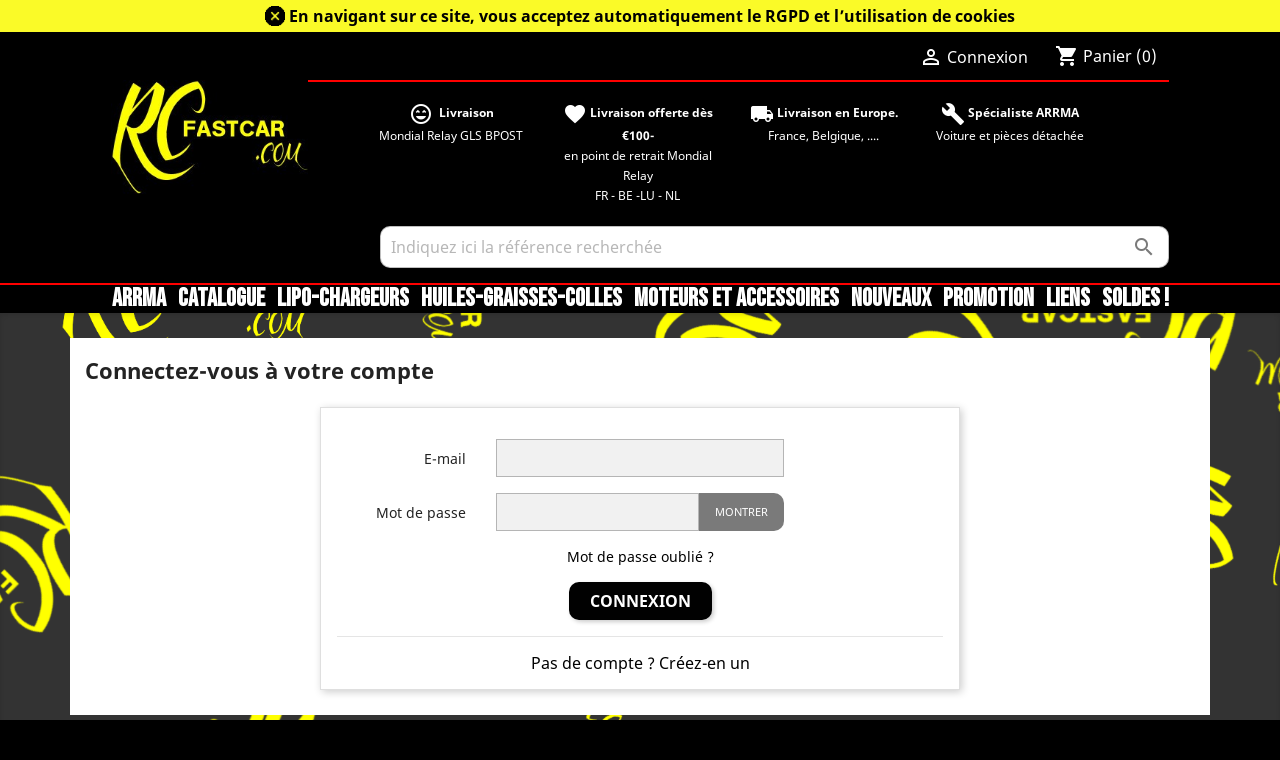

--- FILE ---
content_type: text/html; charset=utf-8
request_url: https://rcfastcar.com/connexion?redirect=module&module=ps_emailalerts&action=account
body_size: 6862
content:
<!doctype html>
<html lang="fr">

  <head>
    
      
  <meta charset="utf-8">


  <meta http-equiv="x-ua-compatible" content="ie=edge">



  <title>Identifiant</title>
  <meta name="description" content="">
  <meta name="keywords" content="">
      
                  <link rel="alternate" href="https://rcfastcar.com/connexion?redirect=module&amp;action=account" hreflang="fr">
        



  <meta name="viewport" content="width=device-width, initial-scale=1">



  <link rel="icon" type="image/vnd.microsoft.icon" href="/img/favicon.ico?1703355436">
  <link rel="shortcut icon" type="image/x-icon" href="/img/favicon.ico?1703355436">



    <link rel="stylesheet" href="https://rcfastcar.com/themes/rcfastcar/assets/css/theme.css" type="text/css" media="all">
  <link rel="stylesheet" href="https://rcfastcar.com/modules/mondialrelay/views/css/front/checkout.css" type="text/css" media="all">
  <link rel="stylesheet" href="https://rcfastcar.com/js/jquery/ui/themes/base/minified/jquery-ui.min.css" type="text/css" media="all">
  <link rel="stylesheet" href="https://rcfastcar.com/js/jquery/ui/themes/base/minified/jquery.ui.theme.min.css" type="text/css" media="all">
  <link rel="stylesheet" href="https://rcfastcar.com/themes/rcfastcar/assets/css/custom.css" type="text/css" media="all">


<link href="https://stackpath.bootstrapcdn.com/font-awesome/4.7.0/css/font-awesome.min.css" rel="stylesheet" integrity="sha384-wvfXpqpZZVQGK6TAh5PVlGOfQNHSoD2xbE+QkPxCAFlNEevoEH3Sl0sibVcOQVnN" crossorigin="anonymous">



  

  <script type="text/javascript">
        var MONDIALRELAY_ADDRESS_OPC = false;
        var MONDIALRELAY_AJAX_CHECKOUT_URL = "https:\/\/rcfastcar.com\/module\/mondialrelay\/ajaxCheckout";
        var MONDIALRELAY_CARRIER_METHODS = [];
        var MONDIALRELAY_COUNTRY_ISO = "";
        var MONDIALRELAY_DISPLAY_MAP = false;
        var MONDIALRELAY_ENSEIGNE = "CC21I7B1";
        var MONDIALRELAY_NATIVE_RELAY_CARRIERS_IDS = [];
        var MONDIALRELAY_NO_SELECTION_ERROR = "Veuillez s\u00e9lectionner un Point Relais.";
        var MONDIALRELAY_POSTCODE = "";
        var MONDIALRELAY_SAVE_RELAY_ERROR = "Une erreur inconnue s'est produite; votre Point Relais s\u00e9lectionn\u00e9 n'a pas pu \u00eatre enregistr\u00e9.";
        var MONDIALRELAY_SELECTED_RELAY_IDENTIFIER = null;
        var prestashop = {"cart":{"products":[],"totals":{"total":{"type":"total","label":"Total","amount":0,"value":"0,00\u00a0\u20ac"},"total_including_tax":{"type":"total","label":"Total TTC","amount":0,"value":"0,00\u00a0\u20ac"},"total_excluding_tax":{"type":"total","label":"Total HT :","amount":0,"value":"0,00\u00a0\u20ac"}},"subtotals":{"products":{"type":"products","label":"Sous-total","amount":0,"value":"0,00\u00a0\u20ac"},"discounts":null,"shipping":{"type":"shipping","label":"Livraison","amount":0,"value":"gratuit"},"tax":null},"products_count":0,"summary_string":"0 articles","vouchers":{"allowed":1,"added":[]},"discounts":[],"minimalPurchase":0,"minimalPurchaseRequired":""},"currency":{"name":"Euro","iso_code":"EUR","iso_code_num":"978","sign":"\u20ac"},"customer":{"lastname":null,"firstname":null,"email":null,"birthday":null,"newsletter":null,"newsletter_date_add":null,"optin":null,"website":null,"company":null,"siret":null,"ape":null,"is_logged":false,"gender":{"type":null,"name":null},"addresses":[]},"language":{"name":"Fran\u00e7ais (French)","iso_code":"fr","locale":"fr-FR","language_code":"fr","is_rtl":"0","date_format_lite":"d\/m\/Y","date_format_full":"d\/m\/Y H:i:s","id":2},"page":{"title":"","canonical":null,"meta":{"title":"Identifiant","description":"","keywords":"","robots":"index"},"page_name":"authentication","body_classes":{"lang-fr":true,"lang-rtl":false,"country-BE":true,"currency-EUR":true,"layout-full-width":true,"page-authentication":true,"tax-display-enabled":true,"page-customer-account":true},"admin_notifications":[]},"shop":{"name":"RCFASTCAR","logo":"\/img\/my-shop-logo-1703338430.jpg","stores_icon":"\/img\/logo_stores.png","favicon":"\/img\/favicon.ico"},"urls":{"base_url":"https:\/\/rcfastcar.com\/","current_url":"https:\/\/rcfastcar.com\/connexion?redirect=module&module=ps_emailalerts&action=account","shop_domain_url":"https:\/\/rcfastcar.com","img_ps_url":"https:\/\/rcfastcar.com\/img\/","img_cat_url":"https:\/\/rcfastcar.com\/img\/c\/","img_lang_url":"https:\/\/rcfastcar.com\/img\/l\/","img_prod_url":"https:\/\/rcfastcar.com\/img\/p\/","img_manu_url":"https:\/\/rcfastcar.com\/img\/m\/","img_sup_url":"https:\/\/rcfastcar.com\/img\/su\/","img_ship_url":"https:\/\/rcfastcar.com\/img\/s\/","img_store_url":"https:\/\/rcfastcar.com\/img\/st\/","img_col_url":"https:\/\/rcfastcar.com\/img\/co\/","img_url":"https:\/\/rcfastcar.com\/themes\/rcfastcar\/assets\/img\/","css_url":"https:\/\/rcfastcar.com\/themes\/rcfastcar\/assets\/css\/","js_url":"https:\/\/rcfastcar.com\/themes\/rcfastcar\/assets\/js\/","pic_url":"https:\/\/rcfastcar.com\/upload\/","pages":{"address":"https:\/\/rcfastcar.com\/adresse","addresses":"https:\/\/rcfastcar.com\/adresses","authentication":"https:\/\/rcfastcar.com\/connexion","cart":"https:\/\/rcfastcar.com\/panier","category":"https:\/\/rcfastcar.com\/index.php?controller=category","cms":"https:\/\/rcfastcar.com\/index.php?controller=cms","contact":"https:\/\/rcfastcar.com\/nous-contacter","discount":"https:\/\/rcfastcar.com\/reduction","guest_tracking":"https:\/\/rcfastcar.com\/suivi-commande-invite","history":"https:\/\/rcfastcar.com\/historique-commandes","identity":"https:\/\/rcfastcar.com\/identite","index":"https:\/\/rcfastcar.com\/","my_account":"https:\/\/rcfastcar.com\/mon-compte","order_confirmation":"https:\/\/rcfastcar.com\/confirmation-commande","order_detail":"https:\/\/rcfastcar.com\/index.php?controller=order-detail","order_follow":"https:\/\/rcfastcar.com\/suivi-commande","order":"https:\/\/rcfastcar.com\/commande","order_return":"https:\/\/rcfastcar.com\/index.php?controller=order-return","order_slip":"https:\/\/rcfastcar.com\/avoirs","pagenotfound":"https:\/\/rcfastcar.com\/page-introuvable","password":"https:\/\/rcfastcar.com\/recuperation-mot-de-passe","pdf_invoice":"https:\/\/rcfastcar.com\/index.php?controller=pdf-invoice","pdf_order_return":"https:\/\/rcfastcar.com\/index.php?controller=pdf-order-return","pdf_order_slip":"https:\/\/rcfastcar.com\/index.php?controller=pdf-order-slip","prices_drop":"https:\/\/rcfastcar.com\/promotions","product":"https:\/\/rcfastcar.com\/index.php?controller=product","search":"https:\/\/rcfastcar.com\/recherche","sitemap":"https:\/\/rcfastcar.com\/plan du site","stores":"https:\/\/rcfastcar.com\/magasins","supplier":"https:\/\/rcfastcar.com\/fournisseur","register":"https:\/\/rcfastcar.com\/connexion?create_account=1","order_login":"https:\/\/rcfastcar.com\/commande?login=1"},"alternative_langs":{"fr":"https:\/\/rcfastcar.com\/connexion?redirect=module&action=account"},"theme_assets":"\/themes\/rcfastcar\/assets\/","actions":{"logout":"https:\/\/rcfastcar.com\/?mylogout="},"no_picture_image":{"bySize":{"small_default":{"url":"https:\/\/rcfastcar.com\/img\/p\/fr-default-small_default.jpg","width":98,"height":98},"cart_default":{"url":"https:\/\/rcfastcar.com\/img\/p\/fr-default-cart_default.jpg","width":125,"height":125},"home_default":{"url":"https:\/\/rcfastcar.com\/img\/p\/fr-default-home_default.jpg","width":250,"height":250},"medium_default":{"url":"https:\/\/rcfastcar.com\/img\/p\/fr-default-medium_default.jpg","width":452,"height":452},"large_default":{"url":"https:\/\/rcfastcar.com\/img\/p\/fr-default-large_default.jpg","width":800,"height":800}},"small":{"url":"https:\/\/rcfastcar.com\/img\/p\/fr-default-small_default.jpg","width":98,"height":98},"medium":{"url":"https:\/\/rcfastcar.com\/img\/p\/fr-default-home_default.jpg","width":250,"height":250},"large":{"url":"https:\/\/rcfastcar.com\/img\/p\/fr-default-large_default.jpg","width":800,"height":800},"legend":""}},"configuration":{"display_taxes_label":true,"display_prices_tax_incl":true,"is_catalog":false,"show_prices":true,"opt_in":{"partner":false},"quantity_discount":{"type":"price","label":"Prix"},"voucher_enabled":1,"return_enabled":0},"field_required":[],"breadcrumb":{"links":[{"title":"Accueil","url":"https:\/\/rcfastcar.com\/"}],"count":1},"link":{"protocol_link":"https:\/\/","protocol_content":"https:\/\/"},"time":1769462479,"static_token":"3f92d60ea171ae3378e128d3c9f83c82","token":"a14405b75c22a9a9ad24d108b40c6f48"};
      </script>



  <!-- emarketing start -->


<!-- emarketing end -->
<script type="text/javascript">
	(window.gaDevIds=window.gaDevIds||[]).push('d6YPbH');
	(function(i,s,o,g,r,a,m){i['GoogleAnalyticsObject']=r;i[r]=i[r]||function(){
	(i[r].q=i[r].q||[]).push(arguments)},i[r].l=1*new Date();a=s.createElement(o),
	m=s.getElementsByTagName(o)[0];a.async=1;a.src=g;m.parentNode.insertBefore(a,m)
	})(window,document,'script','https://www.google-analytics.com/analytics.js','ga');

            ga('create', 'UA-162491357-1', 'auto');
                        ga('send', 'pageview');
    
    ga('require', 'ec');
</script>





    
  </head>

  <body id="authentication" class="lang-fr country-be currency-eur layout-full-width page-authentication tax-display-enabled page-customer-account">
  
    			

        <div id="block_top_cgv" style="display:block">
        <a href="/connexion?redirect=module&amp;module=ps_emailalerts&amp;action=account?block_top_infos=none"><img src="https://rcfastcar.com/img/close_blk.png"></a>
			<a href='https://rcfastcar.com/page/3-CGV'> 
				En navigant sur ce site, vous acceptez automatiquement le RGPD et l&rsquo;utilisation de cookies 
			</a>

    </div>	
    	
		    
	
		
	      
  
    
      
    

    <main>
      
              

      <header id="header">
        
           

  <div class="header-banner">
    
  </div>



  <nav class="header-nav">
    <div class="container">
      <div class="row">
        <div class="hidden-sm-down">
          <div class="col-md-5 col-xs-12">
            
          </div>
          <div class="col-md-7 right-nav">
              <div id="_desktop_user_info">
  <div class="user-info">
          <a
        href="https://rcfastcar.com/mon-compte"
        title="Identifiez-vous"
        rel="nofollow"
      >
        <i class="material-icons">&#xE7FF;</i>
        <span class="hidden-sm-down">Connexion</span>
      </a>
      </div>
</div>
<div id="_desktop_cart">
  <div class="blockcart cart-preview inactive" data-refresh-url="//rcfastcar.com/module/ps_shoppingcart/ajax">
    <div class="header">
              <i class="material-icons shopping-cart">shopping_cart</i>
        <span class="hidden-sm-down">Panier</span>
        <span class="cart-products-count">(0)</span>
          </div>
  </div>
</div>

          </div>
        </div>
        <div class="hidden-md-up text-sm-center mobile">
          <div class="float-xs-left" id="menu-icon">
            <i class="material-icons d-inline">&#xE5D2;</i>
          </div>
          <div class="float-xs-right" id="_mobile_cart"></div>
          <div class="float-xs-right" id="_mobile_user_info"></div>
          <div class="top-logo" id="_mobile_logo"></div>
          <div class="clearfix"></div>
        </div>
      </div>
    </div>
  </nav>



  <div class="header-top">
    <div class="container">
       <div class="row">
        <div class="col-md-2 hidden-sm-down" id="_desktop_logo">
                            <a href="https://rcfastcar.com/">
                  <img class="logo img-responsive" src="/img/my-shop-logo-1703338430.jpg" alt="RCFASTCAR">
                </a>
                    </div>
        <div class="col-md-10 col-sm-12 position-static" style="text-align: center;">            <div id="custom-text">
  <div id="homepage">
<div class="container">
<div class="row">
<div class="col-md-12">
<div class="row">
<div class="col-md-3" style="text-align: center;"><br /><strong><i class="material-icons">sentiment_very_satisfied</i>  Livraison<br /></strong>Mondial Relay GLS BPOST</div>
<div class="col-md-3" style="text-align: center;"><br /><strong><i class="material-icons">favorite</i> Livraison offerte dès €100-</strong><br />en point de retrait Mondial Relay<br />FR - BE -LU - NL</div>
<div class="col-md-3" style="text-align: center;"><br /><strong><i class="material-icons">local_shipping</i> Livraison en Europe.</strong><br />France, Belgique, ....</div>
<div class="col-md-3" style="text-align: center;"><br /><strong><i class="material-icons">build</i> Spécialiste ARRMA</strong></div>
<div class="col-md-3" style="text-align: center;">Voiture et pièces détachée</div>
</div>
</div>
</div>
</div>
</div>
<div id="ConnectiveDocSignExtentionInstalled" data-extension-version="1.0.4"></div>
</div>
<!-- Block search module TOP -->
<div id="search_widget" class="search-widget" data-search-controller-url="//rcfastcar.com/recherche">
	<form method="get" action="//rcfastcar.com/recherche">
		<input type="hidden" name="controller" value="search">
		<input type="text" name="s" value="" placeholder="Indiquez ici la référence recherchée" aria-label="Rechercher">
		<button type="submit">
			<i class="material-icons search">&#xE8B6;</i>
      <span class="hidden-xl-down">Rechercher</span>
		</button>
	</form>
</div>
<!-- /Block search module TOP -->

          <div class="clearfix"></div>
        </div>
      </div>
      <div id="mobile_top_menu_wrapper" class="row hidden-md-up" style="display:none;">
        <div class="js-top-menu mobile" id="_mobile_top_menu"></div>
        <div class="js-top-menu-bottom">
          <div id="_mobile_currency_selector"></div>
          <div id="_mobile_language_selector"></div>
          <div id="_mobile_contact_link"></div>
        </div>
      </div>
    </div>
  </div>
  

<div class="menu js-top-menu position-static hidden-sm-down" id="_desktop_top_menu">
    
          <ul class="top-menu" id="top-menu" data-depth="0">
                    <li class="link" id="lnk-arrma">
                          <a
                class="dropdown-item"
                href="https://rcfastcar.com/31-arrma" data-depth="0"
                              >
                                ARRMA
              </a>
                          </li>
                    <li class="link" id="lnk-catalogue">
                          <a
                class="dropdown-item"
                href="https://rcfastcar.com/64-catalogue" data-depth="0"
                              >
                                CATALOGUE
              </a>
                          </li>
                    <li class="link" id="lnk-lipo-chargeurs">
                          <a
                class="dropdown-item"
                href="https://rcfastcar.com/8-lipochargeurs" data-depth="0"
                              >
                                LiPo-Chargeurs
              </a>
                          </li>
                    <li class="link" id="lnk-huiles-graisses-colles">
                          <a
                class="dropdown-item"
                href="https://rcfastcar.com/11-huiles-graisses" data-depth="0"
                              >
                                Huiles-Graisses-Colles
              </a>
                          </li>
                    <li class="link" id="lnk-moteurs-et-accessoires">
                          <a
                class="dropdown-item"
                href="https://rcfastcar.com/13-refroidissement" data-depth="0"
                              >
                                Moteurs et accessoires
              </a>
                          </li>
                    <li class="link" id="lnk-nouveaux">
                          <a
                class="dropdown-item"
                href="https://rcfastcar.com/nouveaux-produits" data-depth="0"
                              >
                                Nouveaux
              </a>
                          </li>
                    <li class="link" id="lnk-promotion">
                          <a
                class="dropdown-item"
                href="https://rcfastcar.com/promotions" data-depth="0"
                              >
                                Promotion
              </a>
                          </li>
                    <li class="link" id="lnk-liens">
                          <a
                class="dropdown-item"
                href="https://rcfastcar.com/page/6-link" data-depth="0"
                              >
                                Liens
              </a>
                          </li>
                    <li class="link" id="lnk-soldes-">
                          <a
                class="dropdown-item"
                href="https://rcfastcar.com/87-solde" data-depth="0"
                              >
                                SOLDES !
              </a>
                          </li>
              </ul>
    
    <div class="clearfix"></div>
</div>


        
      </header>

      
        
<aside id="notifications">
  <div class="container">
    
    
    
      </div>
</aside>
      

      <section id="wrapper">
        
        <div class="container">
          
            <nav data-depth="1" class="breadcrumb hidden-sm-down">
  <ol itemscope itemtype="http://schema.org/BreadcrumbList">
    
              
          <li itemprop="itemListElement" itemscope itemtype="http://schema.org/ListItem">
            <a itemprop="item" href="https://rcfastcar.com/">
              <span itemprop="name">Accueil</span>
            </a>
            <meta itemprop="position" content="1">
          </li>
        
          
  </ol>
</nav>
          

          

          
  <div id="content-wrapper">
    
    

  <section id="main">

    
      
        <header class="page-header">
          <h1>
  Connectez-vous à votre compte
</h1>
        </header>
      
    

    
      <section id="content" class="page-content card card-block">
        
        
    
      <section class="login-form">
        

  
      

  <form id="login-form" action="https://rcfastcar.com/connexion?redirect=module&amp;module=ps_emailalerts&amp;action=account" method="post">

    <section>
      
                  
            
  
    <input type="hidden" name="back" value="">
  


          
                  
            
  <div class="form-group row ">
    <label class="col-md-3 form-control-label required">
              E-mail
          </label>
    <div class="col-md-6">

      
        
          <input
            class="form-control"
            name="email"
            type="email"
            value=""
                                    required          >
                  

      
      
              

    </div>

    <div class="col-md-3 form-control-comment">
      
              
    </div>
  </div>


          
                  
            
  <div class="form-group row ">
    <label class="col-md-3 form-control-label required">
              Mot de passe
          </label>
    <div class="col-md-6">

      
        
          <div class="input-group js-parent-focus">
            <input
              class="form-control js-child-focus js-visible-password"
              name="password"
              title="Au moins 5 caractères"
              type="password"
              value=""
              pattern=".{5,}"
              required            >
            <span class="input-group-btn">
              <button
                class="btn"
                type="button"
                data-action="show-password"
                data-text-show="Montrer"
                data-text-hide="Cacher"
              >
                Montrer
              </button>
            </span>
          </div>
        

      
      
              

    </div>

    <div class="col-md-3 form-control-comment">
      
              
    </div>
  </div>


          
              
      <div class="forgot-password">
        <a href="https://rcfastcar.com/recuperation-mot-de-passe" rel="nofollow">
          Mot de passe oublié ?
        </a>
      </div>
    </section>

    
      <footer class="form-footer text-sm-center clearfix">
        <input type="hidden" name="submitLogin" value="1">
        
          <button id="submit-login" class="btn btn-primary" data-link-action="sign-in" type="submit" class="form-control-submit">
            Connexion
          </button>
        
      </footer>
    

  </form>


      </section>
      <hr/>
      
        
      
      <div class="no-account">
        <a href="https://rcfastcar.com/connexion?create_account=1" data-link-action="display-register-form">
          Pas de compte ? Créez-en un
        </a>
      </div>
    

      </section>
    

    
      <footer class="page-footer">
        
          <!-- Footer content -->
        
      </footer>
    

  </section>


    
  </div>


          
        </div>
        
      </section>

      <footer id="footer">
        
          <div class="container">
  <div class="row">
    
      
    
  </div>
</div>
<div class="footer-container">
  <div class="container">
    <div class="row">
      
        <div class="col-md-6 links">
  <div class="row">
      <div class="col-md-6 wrapper">
      <p class="h3 hidden-sm-down">Services à la clientèle</p>
            <div class="title clearfix hidden-md-up" data-target="#footer_sub_menu_43519" data-toggle="collapse">
        <span class="h3">Services à la clientèle</span>
        <span class="float-xs-right">
          <span class="navbar-toggler collapse-icons">
            <i class="material-icons add">&#xE313;</i>
            <i class="material-icons remove">&#xE316;</i>
          </span>
        </span>
      </div>
      <ul id="footer_sub_menu_43519" class="collapse">
                  <li>
            <a
                id="link-cms-page-1-2"
                class="cms-page-link"
                href="https://rcfastcar.com/page/1-livraison"
                title="Nos conditions de livraison"
                            >
              Livraison
            </a>
          </li>
                  <li>
            <a
                id="link-cms-page-2-2"
                class="cms-page-link"
                href="https://rcfastcar.com/page/2-mentions-legales"
                title="Mentions légales"
                            >
              Mentions légales
            </a>
          </li>
                  <li>
            <a
                id="link-cms-page-3-2"
                class="cms-page-link"
                href="https://rcfastcar.com/page/3-CGV"
                title="Nos conditions d&#039;utilisation"
                            >
              Conditions générales de vente
            </a>
          </li>
                  <li>
            <a
                id="link-cms-page-6-2"
                class="cms-page-link"
                href="https://rcfastcar.com/page/6-link"
                title=""
                            >
              Liens
            </a>
          </li>
                  <li>
            <a
                id="link-static-page-contact-2"
                class="cms-page-link"
                href="https://rcfastcar.com/nous-contacter"
                title="Utiliser le formulaire pour nous contacter"
                            >
              Contactez-nous
            </a>
          </li>
              </ul>
    </div>
      <div class="col-md-6 wrapper">
      <p class="h3 hidden-sm-down">Produits</p>
            <div class="title clearfix hidden-md-up" data-target="#footer_sub_menu_30386" data-toggle="collapse">
        <span class="h3">Produits</span>
        <span class="float-xs-right">
          <span class="navbar-toggler collapse-icons">
            <i class="material-icons add">&#xE313;</i>
            <i class="material-icons remove">&#xE316;</i>
          </span>
        </span>
      </div>
      <ul id="footer_sub_menu_30386" class="collapse">
                  <li>
            <a
                id="link-product-page-prices-drop-1"
                class="cms-page-link"
                href="https://rcfastcar.com/promotions"
                title="Our special products"
                            >
              Promotions
            </a>
          </li>
                  <li>
            <a
                id="link-product-page-new-products-1"
                class="cms-page-link"
                href="https://rcfastcar.com/nouveaux-produits"
                title="Nos nouveaux produits"
                            >
              Nouveaux produits
            </a>
          </li>
                  <li>
            <a
                id="link-custom-page-pieces-sorties-du-catalogue-1"
                class="custom-page-link"
                href="https://rcfastcar.com/7-sorti-du-catalogue-"
                title=""
                            >
              Pièces Sorties du catalogue
            </a>
          </li>
                  <li>
            <a
                id="link-custom-page-voitures-sorties-de-gamme-1"
                class="custom-page-link"
                href="https://rcfastcar.com/21-voituresc"
                title=""
                            >
              Voitures sorties de gamme
            </a>
          </li>
                  <li>
            <a
                id="link-custom-page-pieces-hors-stock-1"
                class="custom-page-link"
                href="https://rcfastcar.com/4-hors-stock"
                title=""
                            >
              Pièces hors stock
            </a>
          </li>
              </ul>
    </div>
    </div>
</div>
<div id="block_myaccount_infos" class="col-md-3 links wrapper">
  <p class="h3 myaccount-title hidden-sm-down">
    <a class="text-uppercase" href="https://rcfastcar.com/mon-compte" rel="nofollow">
      Votre compte
    </a>
  </p>
  <div class="title clearfix hidden-md-up" data-target="#footer_account_list" data-toggle="collapse">
    <span class="h3">Votre compte</span>
    <span class="float-xs-right">
      <span class="navbar-toggler collapse-icons">
        <i class="material-icons add">&#xE313;</i>
        <i class="material-icons remove">&#xE316;</i>
      </span>
    </span>
  </div>
  <ul class="account-list collapse" id="footer_account_list">
            <li>
          <a href="https://rcfastcar.com/identite" title="Informations personnelles" rel="nofollow">
            Informations personnelles
          </a>
        </li>
            <li>
          <a href="https://rcfastcar.com/historique-commandes" title="Commandes" rel="nofollow">
            Commandes
          </a>
        </li>
            <li>
          <a href="https://rcfastcar.com/avoirs" title="Notes de crédit" rel="nofollow">
            Notes de crédit
          </a>
        </li>
            <li>
          <a href="https://rcfastcar.com/adresses" title="Adresses" rel="nofollow">
            Adresses
          </a>
        </li>
            <li>
          <a href="https://rcfastcar.com/reduction" title="Bons de réduction" rel="nofollow">
            Bons de réduction
          </a>
        </li>
        <li>
  <a href="//rcfastcar.com/module/ps_emailalerts/account" title="Mes alertes">
    Mes alertes
  </a>
</li>

	</ul>
</div>
<div class="block-contact col-md-3 links wrapper">
  <div class="hidden-sm-down">
    <p class="h4 text-uppercase block-contact-title">La boutique</p>
      RCFASTCAR<br />Rue de la Roche à l'Argent, 30<br />Vente uniquement en ligne<br />5101 Lives-sur-Meuse<br />Belgium
              <br>
        				Appelez-nous : <a href="tel:+32 81 13 68 64">+32 81 13 68 64</a>                           <br>
                Écrivez-nous : <a href="mailto:info@rcfastcar.com" class="dropdown">info@rcfastcar.com</a>
        </div>
  <div class="hidden-md-up">
    <div class="title">
      <a class="h3" href="https://rcfastcar.com/magasins">La boutique</a>
    </div>
  </div>
</div>

				<script type="text/javascript">
					ga('send', 'pageview');
				</script>
      
    </div>
    <div class="row">
      
        
      
    </div>
    <div class="row">
      <div class="col-md-12">
        <p class="text-sm-center">
		  
              © 2026 - RCFASTCAR.COM - BE 0723.889.917									
        </p>
      </div>
    </div>
  </div>
</div>
        
      </footer>

    </main>

    
        <script type="text/javascript" src="https://rcfastcar.com/themes/core.js" ></script>
  <script type="text/javascript" src="https://rcfastcar.com/themes/rcfastcar/assets/js/theme.js" ></script>
  <script type="text/javascript" src="https://rcfastcar.com/modules/ps_googleanalytics/views/js/GoogleAnalyticActionLib.js" ></script>
  <script type="text/javascript" src="https://rcfastcar.com/js/jquery/ui/jquery-ui.min.js" ></script>
  <script type="text/javascript" src="https://rcfastcar.com/modules/ps_searchbar/ps_searchbar.js" ></script>
  <script type="text/javascript" src="https://rcfastcar.com/modules/ps_shoppingcart/ps_shoppingcart.js" ></script>
  <script type="text/javascript" src="https://rcfastcar.com/modules/mondialrelay/views/js/front/checkout/checkout-17.js" ></script>
  <script type="text/javascript" src="https://rcfastcar.com/themes/rcfastcar/assets/js/custom.js" ></script>


    

    
      
    
  </body>

</html>

--- FILE ---
content_type: text/css
request_url: https://rcfastcar.com/themes/rcfastcar/assets/css/custom.css
body_size: 7800
content:
/*
 * Custom code goes here.
 * A template should always ship with an empty custom.css
 */

/* ========================================================================== */
/*                           Début Police Google font                        */
/* ========================================================================== */
@import url('https://fonts.googleapis.com/css?family=Bebas+Neue&display=swap');

#header .top-menu a[data-depth="0"]:hover {font-family: 'Bebas Neue', cursive;}
#header .top-menu a[data-depth="0"]{font-family: 'Bebas Neue', cursive;}
 
/* ========================================================================== */
/*                           Début COULEURS & STYLES GLOBALS                  */
/* ========================================================================== */
/* ---------- COULEURS & STYLES GLOBALS ---------- */  
body {background-color: #000;}
.product-description {padding-top: 15px;}
.product-description a {color: #f50; text-decoration: none;}
.product-description a:hover {color: #f00; text-decoration: none;}

/* ---------- HEADER ---------- */
/* Styles généraux du header */
#header {background: #000; color: #7a7a7a;}
#header a {color: #fff; text-decoration: none;}
#header a:hover {color: #FAFA28; text-decoration: none;}

/* ---------- Contactez-nous ----------- */
#contact-link {color: #000; font-weight: bold;}

/* Compte / Panier */
#header .header-nav .blockcart {background: #000; color: #fff;}
#header .header-nav .cart-preview .shopping-cart {vertical-align: middle; color: #fff;}

/* Menu principal */
#header .top-menu a[data-depth="0"] {
	background: transparent; 
	color: #fff; 
	text-transform: uppercase; 
	font-size: 25px; 
	padding: 4px;
}
#header .top-menu a[data-depth="0"]:hover {
  background: transparent;
  color: #FAFA28;
  text-decoration: none;
  font-size: 25px;
  padding: 4px;
}

/* Sélecteur de langue */
.dropdown .expand-more {color: #fff;}
.dropdown:hover .expand-more {color: #FAFA28;}
.dropdown-menu {
  position: absolute;
  top: 100%;
  left: 0;
  z-index: 1000;
  display: none;
  min-width: 10rem;
  padding: .5rem 0;
  margin: .125rem 0 0;
  background-color: #000;
  border: 1px solid rgba(0, 0, 0, .15);
  border-radius: 0;
  color: #fff;
  list-style: none;
}

/* ---------- HEADER – MEDIA QUERIES ---------- */
@media (max-width: 767px) {
  /* Couleur du header mobile */
  #header .header-nav {color: #fff;}
  /* Texte compte connecté mobile */
  #header .header-nav .user-info .logged {color: #fff;}
  /* Cache bloc texte personnalisé */
  #custom-text {display: none;}
}

@media (min-width: 768px) {
  /* Bandeau derrière le logo */
  #header .header-top {
    background: #000;
    border-bottom: 0 solid #ff0000; /* 0 = désactivé */
    padding-bottom: 0;
  }
}

/* ---------- BLOCS DIVERS ---------- */
/* Bandeau contact / nav */
#header .header-nav {
  background: #000;
  border-bottom: 0 solid #ff0000;
  max-height: 50px;
  margin-bottom: 0;
}
/* Messages produits */
.product_stop {
  background-color: #fff;
  color: #f00;
  text-align: center;
  font-weight: bold;
  padding: 1.25rem;
  border: 1px solid #f00;
}
.product_retour {
  background-color: #00BF00;
  color: #fff;
  text-align: center;
  font-weight: bold;
  padding: 1.25rem;
}
/* Bloc texte personnalisé */
#custom-text {
  border-top: 2px solid rgba(255, 0, 0, 1);
  width: 100%;
  text-align: right;
  background: #000;
  color: #fff;
  padding: 0;
  margin-bottom: 20px;
  border-radius: 0;
  font-size: 12px;
}
#custom-text .col-md-3 {
  padding-left: 5px;
  padding-right: 5px;
}
/* Bloc réassurance */
#block-reassurance li .block-reassurance-item {
  padding: 1rem 1.5rem;
  background-color: #F0F !important;
  color: #FFF;
}

#block-reassurance img {
  display: none;
}

/* ---------- FOOTER ---------- */
.footer-container {
	margin-top: 0px;
    padding-top: 0px;	
    /* text-align: center; */
    box-shadow: none;
}
.footer-container {
  background: #000;
  border-top: 2px solid #000;
  color: #000;
}
#footer {
  background-color: #000;
  padding-top: 0;
}
#index #footer {background: none;}
#index #footer .block_newsletter {
  background-color: #fff;
}

/* Liens footer */
.footer-container .links .h3,
.block-contact .block-contact-title {
  color: #fff;
  text-align: center;
}
.footer-container .block-contact a,
.footer-container li a,
#block_myaccount_infos .myaccount-title a {
  color: #fff;
}
.footer-container .block-contact a:hover,
.footer-container li a:hover,
#block_myaccount_infos .myaccount-title a:hover {
  color: #FAFA28;
}
.footer-container .block-contact {
  color: #fff;
  font-size: 0.875rem;
}
.footer-container p {color: #fff;}
@media (min-width: 768px) {
  .footer-container .links .h3,
  .block-contact-title,
  .myaccount-title {
    border-bottom: 2px solid rgba(255, 0, 0, 1);
    font-size: 1.125rem;
  }
  .myaccount-title a {font-size: 1.125rem;}
}

/* ---------- DÉCLINAISONS PRODUITS ----------*/
.input-color:checked + span,
.input-color:hover + span,
.input-radio:checked + span,
.input-radio:hover + span {border: 2px solid #f00;}

/* ========================================================================== */
/*                      MESSAGE QUANTITÉ DISPONIBLE                           */
/* ========================================================================== */
#product-availability {font-size: 14px !important;}

/* ========================================================================== */
/*                               OPTIMISATION BOUTONS                         */
/* ========================================================================== */
/* Arrondis boutons */
.btn {border-radius: 10px;}

/* Bouton add-to-cart */
#product .add-to-cart {text-transform: none; padding-top: 7px;}
#product .add-to-cart i {display: none !important;}

/* Boutons modal panier */
#blockcart-modal .btn-primary i {display: none !important;}
#blockcart-modal .btn-secondary {background-color: #fff; border: 1px solid #333;}

/* Cacher éléments non souhaités */
.highlighted-informations {display: none;} .delivery {display: none;} /* Cacher quick view */
.tax-shipping-delivery-label {display : none;} /* Cacher TTC */
/* ========================================================================== */
/*                               BREADCRUMB                                   */
/* ========================================================================== */
#wrapper .breadcrumb li a {
  font-size: 0.75rem;
  color: #232323;
  text-transform: uppercase;
}
#wrapper .breadcrumb li::after {
  content: "|";
  font-size: 0.75rem;
  color: #232323;
  margin: 0;
}

/* ========================================================================== */
/*                               Début animation CSS                          */
/* ========================================================================== */
/* ---------- Animation prix (bounceIn) ---------- */
@keyframes bounceIn {
    0%   { transform: scale(0.1); opacity: 0; }
    60%  { transform: scale(1.2); opacity: 1; }
    100% { transform: scale(1); }
}
#product .current-price {
    font-size: 50px;
    animation: bounceIn 2s;
    /* animation-fill-mode: forwards;  <-- facultatif si tu veux que le prix reste à l'état final */
}
/* ---------- Animation bloc info / pas de produit (pulse) ---------- */
@keyframes pulse_animation {
    0%, 30%, 60%, 80%, 100% { transform: scale(1); }
    40% { transform: scale(0.92); }
    50% { transform: scale(1); }
    70% { transform: scale(0.95); }
}
#block_top_infos,
.no-prod {
    animation: pulse_animation 3000ms linear infinite;
    transform-origin: 70% 70%;
}


/* ========================================================================== */
/*                         Début affichage sous-catégorie                     */
/* ========================================================================== */
/* ---------- Dernière vidéo agrandie ---------- */
#subcategories ul li.latest-video {
    grid-column: span 2; /* largeur x2 */
    grid-row: span 1;    /* hauteur normale (mettre 2 si tu veux x2) */
}

/* Forcer l’image à occuper l’espace sans débordement */
#subcategories ul li.latest-video img {
    width: 100%;
    height: auto;
}
/* ---------- Structure générale ---------- */
.block-category {
    min-height: 0px;
    margin: 0;
    padding: 10px;
    border-radius: 8px;
    border: 2px solid #aaa;
    box-shadow: none;
}
.block-category .category-cover img {
    display: none;
}
.subcategory-heading {
    font-weight: bold;
    text-align: center;
    padding-top: 10px;
}

/* ---------- Conteneur ---------- */
#subcategories {
    background: #fff;
    border-radius: 8px;
    padding: 15px 15px 15px 15px;
}

/* ---------- Grid responsive ---------- */
#subcategories ul {
    display: grid;
    grid-template-columns: repeat(auto-fill, minmax(150px, 1fr));
    gap: 15px;
    list-style: none;
    padding: 0;
    margin: 0;
}

/* ---------- Items ---------- */
#subcategories ul li {
    position: relative;
    text-align: center;
    overflow: hidden;
    border-radius: 8px;
    transition: transform 0.3s ease;
	padding: 3px;
}

/* ---------- Images ---------- */
#subcategories ul li img {
    width: 100%;
    height: auto;
    display: block;
    margin-bottom: 8px;
    border-radius: 8px;
    transition: transform 0.3s ease, filter 0.3s ease;
}

/* ---------- Overlay ---------- */
#subcategories ul li::after {
    content: '';
    position: absolute;
    top: 0; left: 0;
    width: 100%; height: 100%;
    background: rgba(0,0,0,0.15);
    border-radius: 8px;
    pointer-events: none;
    opacity: 0;
    transition: opacity 0.8s ease;
}

/* ---------- Titres ---------- */
#subcategories h5 {
    margin: 8px 0 0;
    font-size: 0.8rem;
    transition: transform 0.3s ease, color 0.3s ease;
}

/* ---------- Hover (uniquement desktop) ---------- */
@media (min-width: 901px) {
    #subcategories ul li:hover img {
        transform: translateY(-6px);
        filter: brightness(1.02);
    }
	
	#subcategories ul li:hover h5 {
        transform: translateY(-2px);
        color: #d32f2f;
        font-size: 0.72rem;
    }

    #subcategories ul li:hover::after {
        opacity: 1;
    }
	
	#subcategories ul li:hover {
        border: 1px solid #aaa;
    }
}

/* ---------- Neutralisation totale du hover sur mobile ---------- */
@media (max-width: 900px) {
    #subcategories ul li:hover img {
        transform: none !important;
        filter: none !important;
    }

    #subcategories ul li:hover::after {
        opacity: 0 !important;
    }

    #subcategories ul li:hover h5 {
        transform: none !important;
        color: inherit !important;
    }
}

/* ---------- Responsive titres ---------- */
@media (max-width: 1015px) { #subcategories h5 { font-size: 0.7rem; } }
@media (max-width: 610px)  { #subcategories h5 { font-size: 0.6rem; } }

/* ========================================================================== */
/*                          Début Miniature Produit                           */
/* ========================================================================== */
/* ---------- Début décalage produit mini ---------- */
@media (min-width:992px) {.products.row {margin-right: -15px; margin-left: 50px}}
@media (min-width:1200px) {.products.row {margin-right: -15px; margin-left: -0px}}
.product-accessories .products {margin-right: -7px; margin-left: -7px;}

/* ---------- Titres produits ---------- */
#products .product-title,
.product-miniature .product-title {
    margin-top: 0;
    margin-bottom: 4px;
}

/* Début taille police produit mini */
#products .product-title a,
.featured-products .product-title a,
.product-accessories .product-title a,
.product-miniature .product-title a {
    color: #7a7a7a;
    font-size: .8rem;
    text-decoration: none;
    text-transform: none;
    text-align: center;
    font-weight: 400;
    display: block; /* optionnel, souvent utile pour centrage fiable */
}

/* ---------- Conteneurs et descriptions ---------- */
.products .thumbnail-container,
.products .product-description {
    box-shadow: none!important;
    background: transparent;
}

/* ---------- Cadres par défaut avec hauteur accrue ---------- */
#products .product-miniature,
.featured-products .product-miniature,
.product-accessories .product-miniature {
    position: relative;
    border: 2px solid transparent;
    border-radius: 8px;
    overflow: hidden;
    transition: border 0.25s ease, transform 0.3s ease;
    min-height: 370px; /* augmente la hauteur pour tout le contenu */

}

/* ---------- Overlay ---------- */
#products .product-miniature::after,
.featured-products .product-miniature::after,
.product-accessories .product-miniature::after {
    content: '';
    position: absolute;
    top: 0; left: 0;
    width: 100%; height: 100%;
    background: rgba(0,0,0,0.12);
    opacity: 0;
    border-radius: 8px;
    pointer-events: none;
    transition: opacity 0.25s ease;
}

/* ---------- Image ---------- */
#products .product-miniature img {
    width: 100%;
    height: auto;
    display: block;
    transition: transform 0.25s ease, filter 0.25s ease;
}

/* ---------- Description texte ---------- */
#products .product-miniature .product-description,
.featured-products .product-miniature .product-description,
.product-accessories .product-miniature .product-description {
    position: relative;
    margin-top: 6px;
    padding: 4px 6px;
    border-radius: 4px;
    font-size: 0.8rem;
    color: #fff; /* texte lisible sur overlay */
    background: transparent; /* par défaut transparent */
    transition: background 0.25s ease;
}

/* ---------- Prix ---------- */
#products .product-miniature .price {
    margin-top: auto; /* pousse le prix vers le bas */
    font-weight: bold;
}

/* ---------- Hover desktop ---------- */
@media (min-width: 901px) {
    #products .product-miniature:hover,
    .featured-products .product-miniature:hover,
    .product-accessories .product-miniature:hover {
        border: 2px solid #aaa;
    }

    #products .product-miniature:hover img,
    .featured-products .product-miniature:hover img,
    .product-accessories .product-miniature:hover img {
        transform: translateY(-6px) scale(1);
        filter: brightness(1.03);
    }

    #products .product-miniature:hover::after,
    .featured-products .product-miniature:hover::after,
    .product-accessories .product-miniature:hover::after {
        opacity: 1;
    }

    #products .product-miniature:hover .product-description,
    .featured-products .product-miniature:hover .product-description,
    .product-accessories .product-miniature:hover .product-description {
        background: rgba(0,0,0,0); /* overlay léger au hover seulement */
    }
}

/* ---------- Hover mobile neutralisé ---------- */
@media (max-width: 900px) {
    #products .product-miniature:hover img,
    #products .product-miniature:hover::after,
    #products .product-miniature:hover .product-description {
        transform: none !important;
        filter: none !important;
        /* opacity: 0 !important; */
        background: transparent !important;
    }
}

/* ========================================================================== */
/*                           APPARENCE PAGES CMS                               */
/* ========================================================================== */
/* Styles généraux */
#cms .page-content h1 {font-size: 30px; margin-bottom: 20px;}
#cms .page-content {border: 1px solid #a0a0a0;}
#cms #banner-cms img {max-width: 100%;}
#cms #banner-cms {margin-bottom: 20px;}

/* ========================================================================== */
/*                               MEDIA QUERIES                                */
/* ========================================================================== */
/* Desktop large */
@media (min-width: 1200px) {
  #cms .page-content.page-cms {
    margin-left: 25%;
    margin-right: 25%;
  }
}

/* Desktop standard */
@media (max-width: 1199px) and (min-width: 992px) {
  #cms .page-content.page-cms {
    margin-left: 20%;
    margin-right: 20%;
  }
}

/* Tablette horizontale */
@media (max-width: 991px) and (min-width: 768px) {
  #cms .page-content.page-cms {
    margin-left: 10%;
    margin-right: 10%;
  }
}

/* Tablette verticale & mobile */
@media (max-width: 767px) {
  #cms .page-content.page-cms {
    margin-left: 0;
    margin-right: 0;
  }
}

/* ========================================================================== */
/*                           Début Message Vacances                           */
/* ========================================================================== */
/* Début Message Vacances */
#block_top_infos {
    background-color: #000;
    color: #FAFA28;
    text-align: center;
    font-weight: bold;
    padding: 6px;
}

#block_top_cgv {
    background-color: #FAFA28;
    color: #000;
    text-align: center;
    font-weight: bold;
    padding: 6px;
}

#block_top_cgv img {
    height: 20px;
    vertical-align: top;
}

/* ========================================================================== */
/*                          Début Capitale bouton 3                           */
/* ========================================================================== */
.btn-tertiary {
	text-transform : capitalize; 
	color: #ffffff; 
	background-color: #ff0000;/*-webkit-border-radius:10px;-moz-border-radius:10px;border-radius:10px;*/
	display: inline-block;
	margin-top: 1px; /* crée un espace vertical s’il y a retour à la ligne */
	margin-right: 0rem; /* espace horizontal si côte à côte */
	vertical-align: top;
	}
	
/* ========================================================================== */
/*            Début Couleur fond et cadre + taille logo fournisseur           */
/* ========================================================================== */
@media(min-width:600px){
	#product #wrapper .container{background:#ffffff;padding-top:10px;}
    /* #product #wrapper{background-color:#ffffff;} */
}
#product .product-manufacturer img{height:70px;margin-bottom:15px;}

/* ========================================================================== */
/*                        Début ajustement taille Logo                        */
/* ========================================================================== */
#header .logo {max-width: 130%;} /* Logo plus grand */
@media (max-width: 767px){
	#header .header-nav .top-logo {padding-top: 0px;}} /*centrer logo en hauteur */

@media (min-width: 768px) { 
    .header-top #top-menu {
        margin-top: 0;
        border-top: 2px solid rgba(255, 0, 0, 1);
    }

    .header-top #search_widget {
        margin-top: 0;
        margin-bottom: 10px;
    }
}
@media (min-width: 320px) {
    .text-sm-center {
        text-align: center !important;
    }
}

/* ========================================================================== */
/*                         Début Cadre personalisation                        */
/* ========================================================================== */

.product-customization .product-message {
    background: #ffffff;
    border: solid 1px #010101;
    width: 100%;
    height: 3.125rem;
    resize: none;
    padding: 0.625rem;
    font-size: 0.8rem;
    text-align: center;
}
.product-customization .customization-message {
    margin-top: 0;
}
.product-customization .card-block {
    padding: 0 0.5rem 0.5rem 0.5rem;
}

/* ========================================================================== */
/*                                  Codes divers                              */
/* ========================================================================== */

/* Début visibilité vidéo pied de page */
#index #wrapper,
#index #wrapper .container {
    padding: 0;
}
/* Fin visibilité vidéo pied de page */

/* Début Apparence délai livraison à côté du prix */
.delivery-information {
    color: #ff0000;
    font-weight: bold;
}
/* Fin Apparence délai livraison */

/* Début Apparence disponibilité */
#product-availability {
    font-size: 1.125rem; /* 18px */
}
/* Fin Apparence disponibilité */

/* Début Stock-Pas Stock dans panier */
.card-stock {
    text-align: center;
    font-weight: bold;
    padding: 3px;
    font-size: .875rem;
}
/* Fin Stock-Pas Stock dans panier */

/* Début Stock miniature */
.the-stock,
.the-order,
.the-nodispo,
.the-nostock,
.Out-stock,
.free-panier {
    text-align: center;
    font-weight: bold;
    padding: 3px;
    font-size: .875rem;
}

.the-stock      { background-color: #00a000; color: #ffffff; }
.the-order      { background-color: #FFC400; color: #812E40; }
.the-nodispo    { background-color: #000000; color: #ffffff; }
.the-nostock    { background-color: #d0d0d0; color: #000000; }
.Out-stock      { background-color: #ff0000; color: #ffffff; }
.free-panier    { background-color: #ff00ff; color: #ffffff; font-weight: normal; }

.the-titre {
    text-align: center;
    box-shadow: 2px 2px 8px #aaa;
}
/* Fin Stock miniature */

/* ========================================================================== */
/*                               Début Image fond                             */
/* ========================================================================== */
#wrapper .container {
    background-color: #FFFFFF; /* fond blanc général */
    padding-top: 20px;
}

@media (min-width: 601px) {

    /* Classe commune pour tous les wrappers spécifiques */
    .bg-wrapper {
        background-position: center;
        background-size: cover;
        background-attachment: fixed;
        padding-bottom: 20px;
    }

    /* ARRMA - fond ghostwhite derrière PNG transparent */
    #category.category-id-31 #wrapper,
    #category.category-id-3 #wrapper,
    #category.category-id-5 #wrapper,
    #category.category-id-21 #wrapper,
    #category.category-id-23 #wrapper,
    #category.category-id-63 #wrapper,
    #category.category-id-57 #wrapper,
    #category.category-id-12 #wrapper,
    #category.category-id-66 #wrapper,
    #category.category-id-61 #wrapper,
    #category.category-id-29 #wrapper,
    #category.category-id-69 #wrapper,
    #category.category-id-70 #wrapper,
    #category.category-id-71 #wrapper,
    #category.category-id-9 #wrapper,
    #category.category-id-39 #wrapper,
    #category.category-id-59 #wrapper,
    #category.category-id-60 #wrapper,
    #category.category-id-67 #wrapper,
    #category.category-id-58 #wrapper,
    #category.category-id-65 #wrapper,
    #category.category-id-7 #wrapper,
    #category.category-id-30 #wrapper,
    #category.category-id-4 #wrapper,
    #product.product-id-manufacturer-1 #wrapper {
        composes: bg-wrapper;
        background-color: ghostwhite; /* couleur derrière transparent */
        background-image: url('../img/bg-01.png');
    }

    /* AXIAL */
    #category.category-id-27 #wrapper,
    #category.category-id-39 #wrapper,
    #category.category-id-40 #wrapper,
    #product.product-id-manufacturer-15 #wrapper {
        composes: bg-wrapper;
        background-color: ghostwhite;
        background-image: url('../img/bg-02.png');
    }

    /* LOSI */
    #category.category-id-14 #wrapper,
    #category.category-id-41 #wrapper,
    #category.category-id-42 #wrapper,
    #product.product-id-manufacturer-5 #wrapper {
        composes: bg-wrapper;
        background-color: ghostwhite;
        background-image: url('../img/bg-03.png');
    }

    /* TLR */
    #category.category-id-28 #wrapper,
    #category.category-id-43 #wrapper,
    #category.category-id-44 #wrapper,
    #category.category-id-45 #wrapper,
    #product.product-id-manufacturer-16 #wrapper {
        composes: bg-wrapper;
        background-color: ghostwhite;
        background-image: url('../img/bg-04.png');
    }

    /* PROBOAT */
    #category.category-id-46 #wrapper,
    #category.category-id-47 #wrapper,
    #category.category-id-48 #wrapper,
    #product.product-id-manufacturer-18 #wrapper {
        composes: bg-wrapper;
        background-color: ghostwhite;
        background-image: url('../img/bg-05.png');
    }

    /* PROLINE */
    #category.category-id-33 #wrapper,
    #category.category-id-34 #wrapper,
    #category.category-id-35 #wrapper,
    #category.category-id-36 #wrapper,
    #category.category-id-37 #wrapper,
    #product.product-id-manufacturer-17 #wrapper {
        composes: bg-wrapper;
        background-color: ghostwhite;
        background-image: url('../img/bg-06.png');
    }

    /* Fabricants uniques */
    #product.product-id-manufacturer-7 #wrapper  { composes: bg-wrapper; background-color: ghostwhite; background-image: url('../img/bg-07.png'); }
    #product.product-id-manufacturer-10 #wrapper { composes: bg-wrapper; background-color: ghostwhite; background-image: url('../img/bg-08.png'); }
    #product.product-id-manufacturer-4 #wrapper  { composes: bg-wrapper; background-color: ghostwhite; background-image: url('../img/bg-09.png'); }
    #product.product-id-manufacturer-8 #wrapper  { composes: bg-wrapper; background-color: ghostwhite; background-image: url('../img/bg-10.png'); }
    #product.product-id-manufacturer-11 #wrapper { composes: bg-wrapper; background-color: ghostwhite; background-image: url('../img/bg-11.png'); }
    #product.product-id-manufacturer-14 #wrapper { composes: bg-wrapper; background-color: ghostwhite; background-image: url('../img/bg-12.png'); }
    #product.product-id-manufacturer-6 #wrapper  { composes: bg-wrapper; background-color: ghostwhite; background-image: url('../img/bg-13.png'); }
    #product.product-id-manufacturer-3 #wrapper  { composes: bg-wrapper; background-color: ghostwhite; background-image: url('../img/bg-14.png'); }
    #product.product-id-manufacturer-13 #wrapper { composes: bg-wrapper; background-color: ghostwhite; background-image: url('../img/bg-15.png'); }
    #product.product-id-manufacturer-9 #wrapper  { 
        composes: bg-wrapper; 
        background-color: #F18E00; /* couleur spécifique derrière PNG */
        background-image: url('../img/bg-16.png'); 
    }

    /* Fond général par défaut */
    #wrapper {
        background-color: #333; /* couleur de fond par défaut derrière PNG */
        background-image: url('../img/bg-00.png');
        background-position: center;
        background-size: cover;
        background-attachment: fixed;
        padding-bottom: 20px;
    }

}

/* ========================================================================== */
/*                       Début recherche tablette & desktop                   */
/* ========================================================================== */
/* tablette & desktop */
@media (min-width: 768px) {
    #header .header-top .search-widget {width: 90%;}
    #header .header-top .search-widget form input[type=text] {border-radius: 10px;}
    #header .header-top .search-widget form button[type=submit] {bottom: 8px; margin-right: 5px;}
    .search-widget form input[type=text] {outline: none !important;}
}
/* Fin recherche */

/* Début panier compact */
@media (max-width:650px) {
    #blockcart-modal .divide-right{display:none!important;}
    #blockcart-modal .cart-products-count{display:none!important;}
    #blockcart-modal .cart-content p{display:none!important;}
	#blockcart-modal .modal-body {padding: 10px 10px}
    #blockcart-modal .cart-content-btn button, #blockcart-modal .cart-content-btn a{font-size:12px;}
    #blockcart-modal .cart-content-btn a:after{content:" →";line-height:5px;font-size:50px;}
    #blockcart-modal .cart-content-btn .material-icons{display:none!important;}
}
/* fin panier compact */

/* ========================================================================== */
/*                       Flags PROMO pour produits en remise                  */
/* ========================================================================== */
.product-flag.discount,
.has-discount .discount,
.product-discount .discount-percentage,
#product .discount-percentage {
    visibility: hidden; /* on cache l’élément d’origine */
}

.product-flag.discount:after,
.has-discount .discount:after,
.product-discount .discount-percentage:after,
#product .discount-percentage:after {
    content: 'PROMO';
    visibility: visible;
    display: block;
    position: absolute;
    top: 5px;
    padding: 5px;
    background-color: #ff0000;
    color: #ffffff; /* conseillé pour lisibilité */
    font-weight: bold;
    z-index: 10; /* pour s’assurer que le flag est au-dessus */
}

/* ========================================================================== */
/*                             Début Index écran Large                        */
/* ========================================================================== */
/* Top menu 100% */
#top-menu {
    margin-bottom: 0;
    background-color: #000000;
}
#_desktop_top_menu {
    margin-top: 5px;
    border-top: solid 2px rgba(255, 0, 0, 1);
    width: 100%;
    text-align: center;
}

/* Header container */
header .header-top > .container {
    width: 85%;
}

@media (min-width: 1200px) {
    header .container {
        width: 85%;
        max-width: 100%;
    }
}

/* Wrapper container page d'accueil */
body.page-index #wrapper .container {
    width: 100%;
    max-width: 85%;
    padding-left: 0;
    padding-right: 0;
    background: transparent;
}

/* Blocs centrés */
body.page-index #wrapper .featured-products,
body.page-index #wrapper .banner,
body.page-index #wrapper #custom-text {
    margin-left: auto;
    margin-right: auto;
    padding-left: 15px;
    padding-right: 15px;
}

/* Large desktop */
@media (min-width: 1200px) {
    body.page-index #wrapper .featured-products,
    body.page-index #wrapper .banner,
    body.page-index #wrapper #custom-text {
        max-width: 1140px;
    }
}

/* Desktop */
@media (min-width: 992px) and (max-width: 1199px) {
    body.page-index #wrapper .featured-products,
    body.page-index #wrapper .banner,
    body.page-index #wrapper #custom-text {
        max-width: 940px;
    }
}

/* Tablette et mobiles larges */
@media (max-width: 991px) {
    body.page-index #wrapper .featured-products,
    body.page-index #wrapper .banner,
    body.page-index #wrapper #custom-text {
        max-width: 100%;
    }
}

/* Mobile */
@media (max-width: 600px) {
    body.page-index #wrapper .container {
        max-width: 100%;
    }
}
/* Fin Index écran Large */

/* ========================================================================== */
/*                     Début Intégrer vidéos Youtube                          */
/* ========================================================================== */
/* optimisation 1 - simple */
#product iframe{width:70%!important}

/* optimisation 2 - avancée */
.video-container {
	position:relative;
	padding-bottom:35%;
	padding-top:30px;
	height:0;
	overflow:hidden;
}
.video-container iframe, .video-container object, .video-container embed {
	position:absolute;
	top:0;
	left:0;
	width:100%;
	height:100%;
}

/* Début Vidéo GIF */
#video_gif{width:70%;/*border:1px solid #333;*/}
#video_gif #video_gif_title{display:block;width:100%;/*padding:7px 2px 7px 0*/;background-color:#fff;font-size:10px;font-weight:bold;color:#000;text-align:center;/*border-bottom:1px solid #333;*/}
#video_gif #video_gif_title .icon{width:8%;margin-right:10px;}
/* Fin Vidéo GIF */

/* ========================================================================== */
/*                          googlereviewsbanner								  */
/* ========================================================================== */

.google-reviews-container {
    display: flex;
    flex-direction: column;
    align-items: center;
    gap: 20px;
}

/* Note globale */
.global-rating-box {
    display: inline-flex;
    align-items: center;
    gap: 10px;
    padding: 8px 12px;
    background: #fff;
    border: 1px solid #ddd;
    border-radius: 8px;
    font-family: Arial, sans-serif;
    font-size: 16px;
    box-shadow: 0 2px 5px rgba(0,0,0,0.05);
}

.global-rating-box .label { font-weight: bold; }
.global-rating-box .stars .star { font-size: 20px; color: #ccc; }
.global-rating-box .stars .star.filled { color: #ffb400; }
.global-rating-box .rating-number { font-weight: normal; }
.global-rating-box .google-link a { text-decoration: none; color: #007bff; }
.global-rating-box .google-link a:hover { text-decoration: underline; }

/* Avis côte à côte */
.review-list-inline {
    display: flex;
    flex-wrap: wrap;
    justify-content: center;
    gap: 15px;
}

.review-item-box {
    background: #fff;
    border: 1px solid #ddd;
    padding: 10px 15px;
    border-radius: 6px;
    width: 250px;
    box-shadow: 0 2px 5px rgba(0,0,0,0.05);
    display: flex;
    flex-direction: column;
    gap: 5px;
    transition: transform 0.2s ease, box-shadow 0.2s ease;
}

/* Animation hover */
.review-item-box:hover {
    transform: translateY(-5px);
    box-shadow: 0 6px 15px rgba(0,0,0,0.15);
}

.review-header {
    display: flex;
    gap: 5px;
    font-size: 14px;
    color: #333;
}

.review-date { font-size: 12px; color: #666; }
.review-author { font-weight: bold; }
.review-stars { margin-bottom: 5px; }
.review-stars .star { font-size: 16px; color: #ccc; }
.review-stars .star.filled { color: #ffb400; }

/* Limitation texte */
.review-text {
    font-size: 14px;
    word-wrap: break-word;
    position: relative;
}

.review-text .short-text {
    display: -webkit-box;
    -webkit-line-clamp: 3; /* 3 lignes max */
    -webkit-box-orient: vertical;
    overflow: hidden;
}

.review-text .more-text {
    display: none;
}

.review-text .more-text.expanded {
    display: inline;
}

.review-text .read-more {
    font-size: 12px;
    color: #007bff;
    cursor: pointer;
    text-decoration: underline;
    margin-left: 5px;
}

/* ========================================================================== */
/*                            Début Cadeaux                                   */
/* ========================================================================== */
/* Début cadeau */
#block_fun{
    padding-top:20px;
}
 .box {
     position: relative;
}
 .box::before {
     content: "";
     width: 440px;
     height: 440px;
     position: absolute;
     z-index: -1;
     top: 50%;
     left: 50%;
     -webkit-transform: translate(-50%, -50%);
     transform: translate(-50%, -50%);
     border-radius: 50%;
}
 .box-body {
     position: relative;
     height: 200px;
     width: 200px;
     margin-top: 123.3333333333px;
     background-color: #cc231e;
     border-bottom-left-radius: 5%;
     border-bottom-right-radius: 5%;
     box-shadow: 0px 4px 8px 0px rgba(0, 0, 0, 0.3);
     background: linear-gradient(#762c2c,#ff0303);
}
 .box-body .img{
     opacity: 0;
     ransform: translateY(0%);
     transition: all 0.5s;
     margin: 0 auto;
     display: block;
}
 .box-body:hover {
     cursor: pointer;
     -webkit-animation: box-body 1s forwards ease-in-out;
     animation: box-body 1s forwards ease-in-out;
}
 .box-body:hover .img{
     opacity: 1;
     z-index: 0;
     transform: translateY(-157px);
}
 .box-body:hover .box-lid {
     -webkit-animation: box-lid 1s forwards ease-in-out;
     animation: box-lid 1s forwards ease-in-out;
}
 .box-body:hover .box-bowtie::before {
     -webkit-animation: box-bowtie-left 1.1s forwards ease-in-out;
     animation: box-bowtie-left 1.1s forwards ease-in-out;
}
 .box-body:hover .box-bowtie::after {
     -webkit-animation: box-bowtie-right 1.1s forwards ease-in-out;
     animation: box-bowtie-right 1.1s forwards ease-in-out;
}
 .box-body::after {
     content: "";
     position: absolute;
     top: 0;
     bottom: 0;
     left: 50%;
     -webkit-transform: translateX(-50%);
     transform: translateX(-50%);
     width: 50px;
     background: linear-gradient(#ffffff,#ea0) 
}
 .box-lid {
     position: absolute;
     z-index: 1;
     left: 50%;
     -webkit-transform: translateX(-50%);
     transform: translateX(-50%);
     bottom: 90%;
     height: 40px;
     background-color: #cc231e;
     height: 40px;
     width: 220px;
     border-radius: 5%;
     box-shadow: 0 8px 4px -4px rgba(0, 0, 0, 0.3);
}
 .box-lid::after {
     content: "";
     position: absolute;
     top: 0;
     bottom: 0;
     left: 50%;
     -webkit-transform: translateX(-50%);
     transform: translateX(-50%);
     width: 50px;
     background: linear-gradient(#ea0,#fff) 
}
 .box-bowtie {
     z-index: 1;
     height: 100%;
}
 .box-bowtie::before, .box-bowtie::after {
     content: "";
     width: 83.3333333333px;
     height: 83.3333333333px;
     border: 16.6666666667px solid #ea0;
     border-radius: 50% 50% 0 50%;
     position: absolute;
     bottom: 99%;
     z-index: -1;
}
 .box-bowtie::before {
     left: 50%;
     -webkit-transform: translateX(-100%) skew(10deg, 10deg);
     transform: translateX(-100%) skew(10deg, 10deg);
}
 .box-bowtie::after {
     left: 50%;
     -webkit-transform: translateX(0%) rotate(90deg) skew(10deg, 10deg);
     transform: translateX(0%) rotate(90deg) skew(10deg, 10deg);
}
 @-webkit-keyframes box-lid {
     0%, 42% {
         -webkit-transform: translate3d(-50%, 0%, 0) rotate(0deg);
         transform: translate3d(-50%, 0%, 0) rotate(0deg);
    }
     60% {
         -webkit-transform: translate3d(-85%, -230%, 0) rotate(-25deg);
         transform: translate3d(-85%, -230%, 0) rotate(-25deg);
    }
     90%, 100% {
         -webkit-transform: translate3d(-119%, 225%, 0) rotate(-70deg);
         transform: translate3d(-119%, 225%, 0) rotate(-70deg);
    }
}
 @keyframes box-lid {
     0%, 42% {
         -webkit-transform: translate3d(-50%, 0%, 0) rotate(0deg);
         transform: translate3d(-50%, 0%, 0) rotate(0deg);
    }
     60% {
         -webkit-transform: translate3d(-85%, -230%, 0) rotate(-25deg);
         transform: translate3d(-85%, -230%, 0) rotate(-25deg);
    }
     90%, 100% {
         -webkit-transform: translate3d(-119%, 225%, 0) rotate(-70deg);
         transform: translate3d(-119%, 225%, 0) rotate(-70deg);
    }
}
 @-webkit-keyframes box-body {
     0% {
         -webkit-transform: translate3d(0%, 0%, 0) rotate(0deg);
         transform: translate3d(0%, 0%, 0) rotate(0deg);
    }
     25% {
         -webkit-transform: translate3d(0%, 25%, 0) rotate(20deg);
         transform: translate3d(0%, 25%, 0) rotate(20deg);
    }
     50% {
         -webkit-transform: translate3d(0%, -15%, 0) rotate(0deg);
         transform: translate3d(0%, -15%, 0) rotate(0deg);
    }
     70% {
         -webkit-transform: translate3d(0%, 0%, 0) rotate(0deg);
         transform: translate3d(0%, 0%, 0) rotate(0deg);
    }
}
 @keyframes box-body {
     0% {
         -webkit-transform: translate3d(0%, 0%, 0) rotate(0deg);
         transform: translate3d(0%, 0%, 0) rotate(0deg);
    }
     25% {
         -webkit-transform: translate3d(0%, 25%, 0) rotate(20deg);
         transform: translate3d(0%, 25%, 0) rotate(20deg);
    }
     50% {
         -webkit-transform: translate3d(0%, -15%, 0) rotate(0deg);
         transform: translate3d(0%, -15%, 0) rotate(0deg);
    }
     70% {
         -webkit-transform: translate3d(0%, 0%, 0) rotate(0deg);
         transform: translate3d(0%, 0%, 0) rotate(0deg);
    }
}
 @-webkit-keyframes box-bowtie-right {
     0%, 50%, 75% {
         -webkit-transform: translateX(0%) rotate(90deg) skew(10deg, 10deg);
         transform: translateX(0%) rotate(90deg) skew(10deg, 10deg);
    }
     90%, 100% {
         -webkit-transform: translate(-50%, -15%) rotate(45deg) skew(10deg, 10deg);
         transform: translate(-50%, -15%) rotate(45deg) skew(10deg, 10deg);
         box-shadow: 0px 4px 8px -4px rgba(0, 0, 0, 0.3);
    }
}
 @keyframes box-bowtie-right {
     0%, 50%, 75% {
         -webkit-transform: translateX(0%) rotate(90deg) skew(10deg, 10deg);
         transform: translateX(0%) rotate(90deg) skew(10deg, 10deg);
    }
     90%, 100% {
         -webkit-transform: translate(-50%, -15%) rotate(45deg) skew(10deg, 10deg);
         transform: translate(-50%, -15%) rotate(45deg) skew(10deg, 10deg);
         box-shadow: 0px 4px 8px -4px rgba(0, 0, 0, 0.3);
    }
}
 @-webkit-keyframes box-bowtie-left {
     0% {
         -webkit-transform: translateX(-100%) rotate(0deg) skew(10deg, 10deg);
         transform: translateX(-100%) rotate(0deg) skew(10deg, 10deg);
    }
     50%, 75% {
         -webkit-transform: translate(-50%, -15%) rotate(45deg) skew(10deg, 10deg);
         transform: translate(-50%, -15%) rotate(45deg) skew(10deg, 10deg);
    }
     90%, 100% {
         -webkit-transform: translateX(-100%) rotate(0deg) skew(10deg, 10deg);
         transform: translateX(-100%) rotate(0deg) skew(10deg, 10deg);
    }
}
 @keyframes box-bowtie-left {
     0% {
         -webkit-transform: translateX(-100%) rotate(0deg) skew(10deg, 10deg);
         transform: translateX(-100%) rotate(0deg) skew(10deg, 10deg);
    }
     50%, 75% {
         -webkit-transform: translate(-50%, -15%) rotate(45deg) skew(10deg, 10deg);
         transform: translate(-50%, -15%) rotate(45deg) skew(10deg, 10deg);
    }
     90%, 100% {
         -webkit-transform: translateX(-100%) rotate(0deg) skew(10deg, 10deg);
         transform: translateX(-100%) rotate(0deg) skew(10deg, 10deg);
    }
}
/* Fin cadeau */
/* SOLDES */
.product-flags li.product-flag.online-only::before {
  content: "\e838";
  font-family: Material Icons;
  vertical-align: middle;
  margin: .3125rem;
}
/* Fine SOLDES 
 